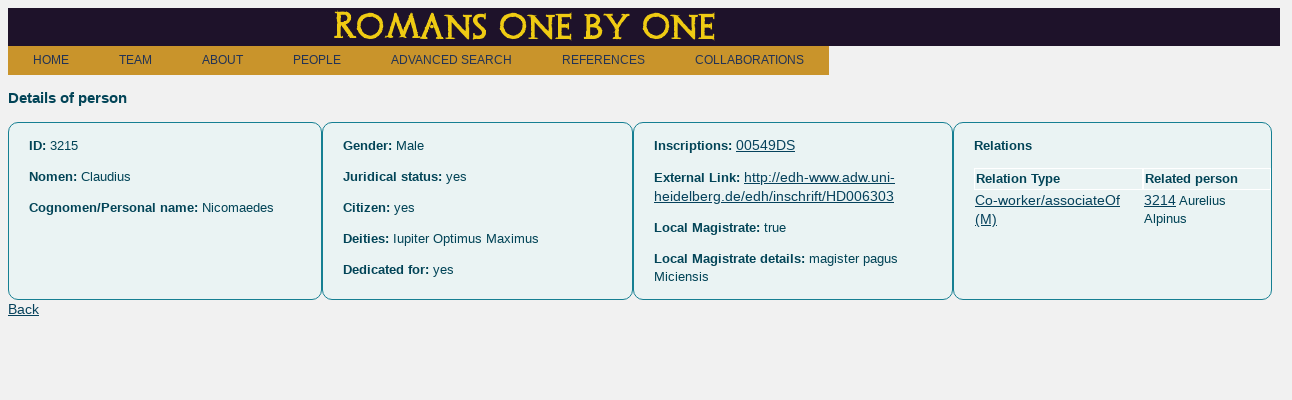

--- FILE ---
content_type: text/html; charset=utf-8
request_url: http://romans1by1.com/rpeople/3215
body_size: 1615
content:
<!DOCTYPE html>
<html>
<head>
  <!-- Global site tag (gtag.js) - Google Analytics -->
  <script async src="https://www.googletagmanager.com/gtag/js?id=UA-16735710-5"></script>
  <script>
      window.dataLayer = window.dataLayer || [];
      function gtag(){dataLayer.push(arguments);}
      gtag('js', new Date());

      gtag('config', 'UA-16735710-5');
  </script>

  <title>Romans 1by1</title>
  <link rel="stylesheet" media="all" href="/assets/application-9e0ca12b80e803506430cac0351861c1c624a1ccd3c60982ff86a813dc279ce5.css" data-turbolinks-track="true" />
  <script src="/assets/application-880a50fd7866a0d61e5f8cbd9acef95c7bc8a5924c2576c7adc719eef4a7a48d.js" data-turbolinks-track="true"></script>
  <meta name="csrf-param" content="authenticity_token" />
<meta name="csrf-token" content="I9ffGhO/l3HXpqz65/j3vrGc4jWcbx/v+8gRIBKT9w7Y9Tz7VSxDKswEk6niLeQikfK1AI1PLA8z7W6RrEe1kg==" />
</head>
<body>

<div id="titlu"><a href="/"><h1>Romans one by one</h1></a></div>

<div>
  <ul id="HDropdown-orange-classic" data-no-turbolink>
    <li><a href= "/pages/phome">HOME</a>
    </li>
    <li><a href= #>TEAM</a>
    <ul>
      <li>
        <a href= "/pages/rada">Rada Varga</a>
      </li>
      <li>
        <a href= "/pages/anna">Pázsint Annamária</a>
      </li>
      <li>
        <a href= "/pages/imola">Imola Boda</a>
      </li>
      <li>
        <a href= "/pages/dan">Dan Deac</a>
      </li>
      <li>
        <a href= "/pages/angie">Angela Lumezeanu</a>
      </li>
    </ul>
    </li>
    <li><a href= "/pages/pproject">ABOUT</a>
      <ul>
        <li>
          <a href= "/pages/pproject">Projects</a>
        </li>
        <li>
          <a href= "/papercall/index">Conferences</a>
        </li>
        <li>
          <a href= "/education/index">Educational initiatives</a>
        </li>
        <li>
          <a href= "/contacts">Contact</a>
        </li>
      </ul>
    </li>
    <li>
      <a href= "/rpeople/people">PEOPLE</a>
    </li>
    <li>
      <a href= "/rpeople">ADVANCED SEARCH</a>
    </li>
    <li>
      <a href= "">REFERENCES</a>
      <ul>
        <li>
          <a href= "/rbibliographies">Abbreviations and bibliography</a>
        </li>
        <li>
          <a href= "/pages/pdocument">Database documentation</a>
        </li>
        <li>
          <a href= "/pages/pscientific">Scientific publications</a>
        </li>
      </ul>
    </li>
    <li>
      <a href ="/pages/collaboration ">COLLABORATIONS</a>
    </li>
  </ul>
</div>

<h3 class="hdetail">Details of person <i></i></h3>

<div id="info">
  <p>
    <strong>ID:</strong>
    3215
  </p>

<p>
  <strong>Nomen:</strong>
  Claudius
</p>
      <p>
  <strong>Cognomen/Personal name:</strong>
  Nicomaedes
</p>

</div>
<div id="info">
<p>
  <strong>Gender:</strong>
  Male
</p>
<p>
  <strong>Juridical status:</strong>
      yes<br/>
</p>
<p>
  <strong>Citizen:</strong>
  yes
</p>
<p>
  <strong>Deities:</strong>
  Iupiter Optimus Maximus
</p>
  <p>
    <strong>Dedicated for:</strong>
    yes
  </p>
</div>
<div id="info">
<p>
  <strong>Inscriptions:</strong>
      <a target="_blank" href="/rinscriptions?q%5Bcode_cont%5D=00549DS">00549DS</a>
</p>
  <p>
    <strong>External Link:</strong>
        <a href="http://edh-www.adw.uni-heidelberg.de/edh/inschrift/HD006303">http://edh-www.adw.uni-heidelberg.de/edh/inschrift/HD006303</a><br/>
  </p>
  <p>
    <strong>Local Magistrate:</strong>
    true
  </p>
  <p>
    <strong>Local Magistrate details:</strong>
    magister pagus Miciensis
  </p>
</div>


<div id="info">
  <p>
    <b>Relations</b><br/>
  <table>
    <tr>
      <th >Relation Type</th>
      <th >Related person</th>
    </tr>

        <tr>
          <td><a target="_blank" href="/rperson_relations?q%5Brrelation_code_or_rrelation_name_cont%5D=Co-worker%2FassociateOf+%28M%29">Co-worker/associateOf (M)</a> </td>
          <td>
            <a target="_blank" href="/rpeople?q%5Bid_eq%5D=3214">3214</a>
             Aurelius Alpinus
</td>
        </tr>
  </table>
<br/><br/>
</div>

<a href="/rpeople">Back</a><br/>



</body>
</html>

